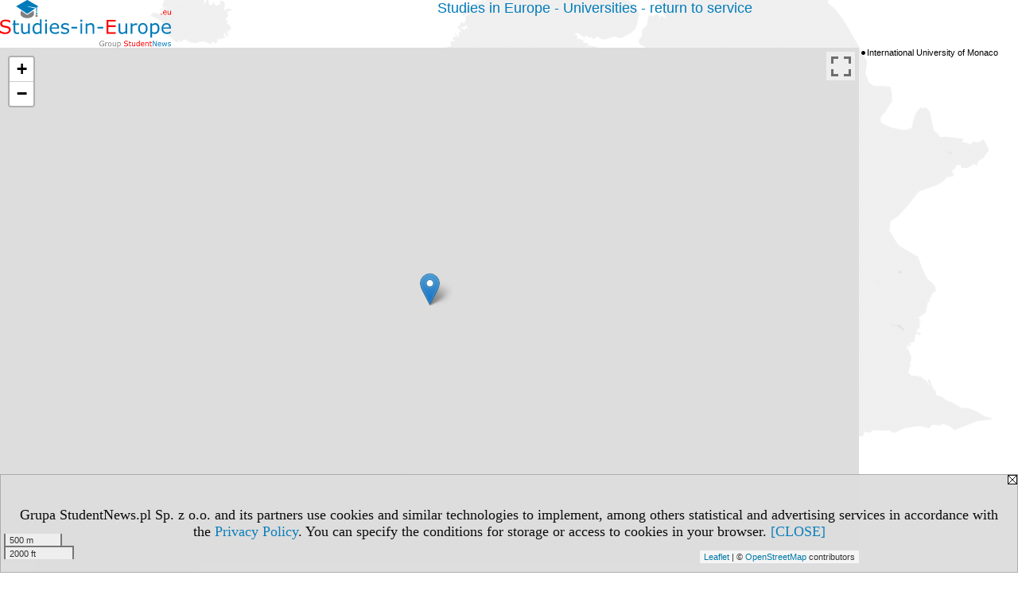

--- FILE ---
content_type: text/html; charset=UTF-8
request_url: https://www.studies-in-europe.eu/mapa.php?pok=68671&pod=2&pa=131
body_size: 2249
content:
<!DOCTYPE HTML>
<html lang="en" style="height:100%;">
<head>
<meta http-equiv="Content-Type" content="text/html; charset=utf-8">
<title>Studies in Europe - Universities - map</title>
<meta name="Description" content="Map showing localization of the object">
<meta name="Keywords" content="map, localization">
<meta name="robots" content="index, follow">
<meta name="language" content="en">
<meta name="viewport" content="width=device-width">
<LINK REL=stylesheet HREF="https://studies-in-europe.eu/styl.php" TYPE="text/css">
<LINK REL=stylesheet HREF="https://studies-in-europe.eu/cfg/style/__mapa.css" TYPE="text/css">
<script type="text/javascript" src="https://studies-in-europe.eu/js/adserver/adserwer.ad/ads.js"></script><script type="text/javascript" src="https://studies-in-europe.eu/js/funkcje_en.js?a5"></script>
<!-- Global site tag (gtag.js) - Google Analytics -->
<script async src="https://www.googletagmanager.com/gtag/js?id=G-Q35XXLTF7M"></script>
<script>
window.dataLayer=window.dataLayer || [];
function gtag(){dataLayer.push(arguments);}
gtag('js', new Date());
gtag('config', 'G-Q35XXLTF7M', {'linker': {'domains': ['studentnews.eu','undergraduatestudy.eu','postgraduatestudy.eu','full-timestudy.eu','part-timestudy.eu','studies-in-english.pl','studies-in-poland.pl','distancelearningstudy.eu','doctoralstudy.eu','mba-studies.eu','top-mba.eu','studiaweuropie.eu','studiumineuropa.eu','avrupadaokuma.eu','etudiereneurope.eu','estudiareneuropa.eu','studiareineuropa.eu','estudarnaeuropa.eu','studiumvevrope.eu','studiumveurope.eu','tanulmanyokeuropaban.eu','studijoseuropoje.eu','studierieuropa.eu','studii-in-europa.eu','studerenineuropa.eu','opiskelueuroopassa.eu','studiranjeuevropi.eu','studiranjeueuropi.eu','studijvevropi.eu','dualstudies.eu']}});
var gl_ga=true;
</script>
<link rel="stylesheet" href="/ext/leaflet/leaflet.css">
<script src="/ext/leaflet/leaflet.js"></script>
<script>

var gm_punkty=[];
var map;
function k(i)
   {
   gm_punkty[i].openPopup();
   }

function initialize()
   {
   function gm_punkt(i,lat,lon,opis)
      {
      gm_punkty[i]=L.marker([lat, lon]).addTo(map).bindPopup(opis);
      }
   var map = L.map('gmapa');
   map.fitBounds([[43.729604700000000, 7.416289199999937],[43.729604700000000, 7.416289199999937]],{maxZoom:14});
   L.control.scale().addTo(map);
   L.tileLayer('https://{s}.tile.openstreetmap.org/{z}/{x}/{y}.png', {attribution: '&copy; <a href="https://www.openstreetmap.org/copyright">OpenStreetMap</a> contributors'}).addTo(map);
   gm_punkt('0','43.729604700000000','7.416289199999937', "<b>International University of Monaco</b><br /><div align=\"right\"><a href=\"/serwis.php?s=3303&pok=68671&id=3068\" target=\"_blank\">&gt;&gt;&gt; see more</a></div>");
   }
dodajZdarzenie(window,'load',initialize);
</script></head>
<body class="mapa" style="height:100%;">
<script>
var i,ARRcookies=document.cookie.split(";"),ciastka_komunikat_pokaz=true;
for (i=0;i<ARRcookies.length;i++)
   {
   if (ARRcookies[i].indexOf("komunikat_cookie=pokazany")!=-1)
      ciastka_komunikat_pokaz=false;
   }

if (ciastka_komunikat_pokaz)
   {    
   document.writeln("<div style=\"background:#ddd; color:#000; border:1px solid #aaa; position:fixed; bottom:0; left:0; right:0; text-align:center; opacity:0.95; z-index:99; font-size:18px; font-family:Tahoma;\" id=\"pasek_komunikat_cookie\"><a onclick=\"this.parentNode.style.display='none'; return false;\" href=\"\"><img src=\"/img/drobne/X.GIF\" style=\"float:right;\"></a><div style=\"padding:40px 20px;\">Grupa StudentNews.pl Sp. z o.o. and its partners use cookies and similar technologies to implement, among others statistical and advertising services in accordance with the <a href=\"https://studies-in-europe.eu/terms/en\">Privacy Policy</a>. You can specify the conditions for storage or access to cookies in your browser. <a onclick=\"this.parentNode.parentNode.style.display='none'; return false;\" href=\"\">[CLOSE]</a><style>body {padding-bottom:140px;}</style></div></div>");
   var date = new Date();
	date.setTime(date.getTime()+(30*24*60*60*1000));  
   document.cookie="komunikat_cookie=pokazany; expires=" + date.toGMTString() + "; path=/; domain=.studies-in-europe.eu; ";
   }
</script><A HREF="https://www.studies-in-europe.eu"><img src="img/logo/studies-in-europe.eu_.svg" border="0" alt="studies-in-europe.eu" vspace=0 class="logo_domeny" align="left"></A><div class="mapa_powrot"><a href="/serwis.php?s=3303&pok=68671">Studies in Europe - Universities - return to service</a></div><div style="clear: both; position: relative; padding-right: 200px; height: 90%;" id="m"><div class="prawy_pasek"><img src="/img/drobne/X.GIF" id="gtrX" onclick="javascript:trasaclose();"><div id="gtrasa"></div><div class="mapa_lt"><a href="javascript:k(0);" class="nu">International University of Monaco</a></div></div><div id="gmapa" style="height: 100%;" class="fullscreenable"></div></div></body></html>


--- FILE ---
content_type: text/css
request_url: https://studies-in-europe.eu/cfg/style/__mapa.css
body_size: 736
content:
@media screen and (max-width:450px) {.prawy_pasek {display:none;} #m {padding-right:0 !important;}}

.prawy_pasek {width: 200px; height: 100%; overflow:auto; position: absolute; top: 0px; right: 0px;}

body.mapa img.logo_domeny {float:left;}
a.mapa_linki_dolne {padding-left: 10px; padding-right: 10px; white-space: nowrap;}
a.mapa_linki_dolne:link {color: #000000; text-decoration: none;}
a.mapa_linki_dolne:visited {color: #000000; text-decoration: none;}
a.mapa_linki_dolne:hover {text-decoration: underline;}
div.mapa_linki_dolne {text-align: center; padding-top: 4px; line-height:140%;}
.mapa_powrot {text-align: center; font-size: 18px;}
div.mapa_linki_dolne {text-align: center; padding-top: 4px;}
div.mapa_pod_box {width: 135px; float: left; border-right: solid #000000 1px; margin-top: 1px; margin-bottom: 9px; margin-left: 1px; margin-right: 1px;}
div.mapa_pod_obr {height: 60px;}
img.mapa_pod_obr {max-height: 54px; max-width: 120px; height: expression(this.height>54&(this.height/this.width)>(54/120)?54:true); width: expression(this.width>54&(this.width/this.height)>(120/54)?120:true); padding: 3px;}
div.mapa_pod_t {height:37px; overflow: hidden; font-family: Tahoma; font-size: 10px; line-height: 12px; font-weight: bold;}
div.mapa_pod_l {font-size: 10px;}
#gmapa {clear: both;}
div.mapa_lt {background-image: url('/img/drobne/kolko1.gif'); background-repeat: no-repeat;
   background-position: top left; padding-left: 10px; font-size: 11px; font-family: 'Arial';}
div.mapa_ll {padding-left: 10px; font-size: 11px; height: 14px; overflow: hidden; font-family: 'Arial';}
.mapa_lt a:link, .mapa_ll a:link {color: #000000;}
.mapa_lt a:visited, .mapa_ll a:visited {color: #000000;}
.mapa_lt a:hover, .mapa_ll a:hover {color: #ff0000;}
.mapa_poz {font-weight: bold; font-size: 12px !important; color: #000000;}
.mapa_poz a:link, .mapa_poz a:visited {color: #000000;}
.mapa_poz a:hover {color: #ff0000;}
img#gtrX {float: right; visibility: hidden;}
div#gtrasa {border: 0px black solid;}
div#gtrasa td {font-family:Arial;}
form.mapa_form_gtrasa {border-top: 1px #666666 solid; margin:auto; display:block; padding-top: 4px; margin-top: 10px;}
